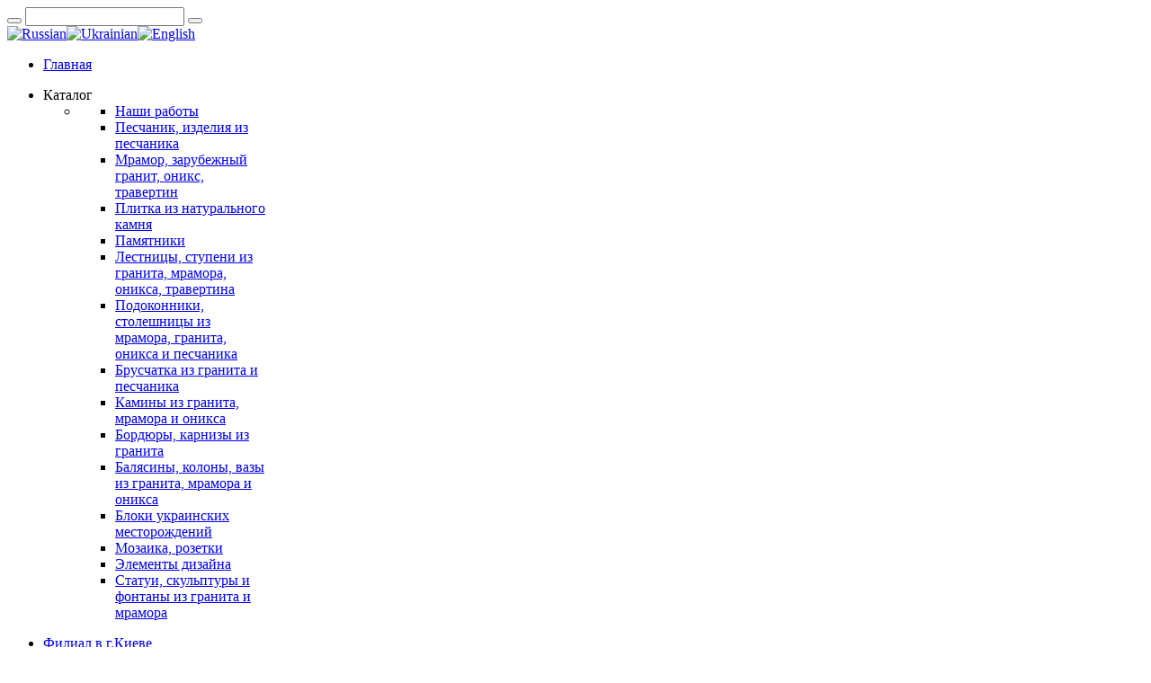

--- FILE ---
content_type: text/html; charset=utf-8
request_url: http://granit.contact-ua.com.ua/ru/component/zoo/category/borduri-karnizi-iz-granita
body_size: 6356
content:
<!DOCTYPE html PUBLIC "-//W3C//DTD XHTML 1.0 Transitional//EN" "http://www.w3.org/TR/xhtml1/DTD/xhtml1-transitional.dtd">
<html xmlns="http://www.w3.org/1999/xhtml" xml:lang="ru-ru" lang="ru-ru" dir="ltr" >
<head>
  <base href="http://granit.contact-ua.com.ua/component/zoo/category/borduri-karnizi-iz-granita" />
  <meta http-equiv="content-type" content="text/html; charset=utf-8" />
  <meta name="robots" content="index, follow" />
  <meta name="keywords" content="Гранит, гранитная плитка,  камень природный, мрамор, мраморные слябы, плитка мраморная, мраморная плитка, камень натуральный, мрамор, габбро, памятники, памятник, Детали памятников из камня. Памятники из гранита. Намогильные гранитные памятники, детали гранитных памятников, полированные заготовки памятников, детали из камня полированные, полированные заготовки из камня для памятников, памятники из камня, гранитные памятники, заготовки для ритуальных намогильных мемориальных сооружений из натурального камня, обелиски, мемориалы, братские могилы, саркофаги,  плитка из гранита, плитка из натрульаного камня, балясина,  балясины, камин, камины, каминные порталы, подоконник гранитный, подоконники из мрамора, из гранита, из камня, брусчатка, фигурная пилено колотая брусчатка, пиленная брусчатка, колонна,  для стройки, производитель, лабрадорит, покостовка, межеричка, емельяновка, месторождение, месторождения, ступени, подоконники, статуя, стол, столы, лавки, скамейка, ограждение, цоколь, плиты, плиты мощения, слябы, слебы, комплекс, плита,  блоки, стройматериалы,  облицовка, полированная, термообработанная, бучардированная, термиченная, бучардированная, фигурная фаска, фаска, торец, фигурная резка, подрезка, подгонка, элементы дизайна, бордюры, плита мощения, фигурные элементы мощения,  перила, поручни, столещница, вырез под мойку, блу волга, blue Volga, wolga blue, симоны, каменная печь, дидковичи, лезники, лезниковский, емельяновка, омельяновка, букинский, буки, добрынский, каменнобродский, очеретянский, капустянский, токовский, мультиколор, кашмир, сансет голд, накрывки на забор, крышки забора, скала, ливневики, китайский, турецкий, карнизы, слезник, капельник, тумбочка, базики, арка, стела, дикий камень, гранитный памятник Коростышев,памятники гранитные Коростышев, памятник Коростышев, памятники Коростышев, Памятник Киев, памятники Киев, гранитный памятник Киев, гранитные памятники Киев, Коростышев памятники, Коростышев памятники, памятники в Коростышеве, Киев памятники, Киев памятники, памятники в Киеве" />
  <meta name="description" content="ЧП Контакт производит и реализует изделия из натурального камня: гранитная плитка, мраморная плитка, подоконники, ступени, гранитные балясины и шары, памятники, бордюры, камины." />
  <meta name="generator" content="Joomla! 1.5 - Open Source Content Management" />
  <title>Granit Contact Ua</title>
  <link href="/templates/yoo_pure/favicon.ico" rel="shortcut icon" type="image/x-icon" />
  <link rel="stylesheet" href="/media/zoo/applications/product/templates/default/assets/css/zoo.css.php" type="text/css" />
  <link rel="stylesheet" href="/templates/yoo_pure/css/reset.css" type="text/css" />
  <link rel="stylesheet" href="/templates/yoo_pure/css/layout.css" type="text/css" />
  <link rel="stylesheet" href="/templates/yoo_pure/css/typography.css" type="text/css" />
  <link rel="stylesheet" href="/templates/yoo_pure/css/menus.css" type="text/css" />
  <link rel="stylesheet" href="/templates/yoo_pure/css/modules.css" type="text/css" />
  <link rel="stylesheet" href="/templates/yoo_pure/css/system.css" type="text/css" />
  <link rel="stylesheet" href="/templates/yoo_pure/css/extensions.css" type="text/css" />
  <link rel="stylesheet" href="/templates/yoo_pure/css/style.css" type="text/css" />
  <link rel="stylesheet" href="/templates/yoo_pure/css/custom.css" type="text/css" />
  <link rel="stylesheet" href="http://granit.contact-ua.com.ua/modules/mod_zoocategory/tmpl/list/style.css" type="text/css" />
  <style type="text/css">
    <!--
.wrapper { width: 980px; }
#menu .dropdown { width: 250px; }
#menu .columns2 { width: 500px; }
#menu .columns3 { width: 750px; }
#menu .columns4 { width: 1000px; }

    -->
  </style>
  <script type="text/javascript" src="/templates/yoo_pure/warp/libraries/jquery/jquery.js"></script>
  <script type="text/javascript" src="/media/system/js/mootools.js"></script>
  <script type="text/javascript" src="/templates/yoo_pure/warp/js/warp.js"></script>
  <script type="text/javascript" src="/templates/yoo_pure/warp/js/accordionmenu.js"></script>
  <script type="text/javascript" src="/templates/yoo_pure/warp/js/dropdownmenu.js"></script>
  <script type="text/javascript" src="/templates/yoo_pure/warp/js/spotlight.js"></script>
  <script type="text/javascript" src="/templates/yoo_pure/js/template.js"></script>
  <script type="text/javascript" src="/templates/yoo_pure/warp/js/search.js"></script>
  <script type="text/javascript">
var Warp = Warp || {}; Warp.Settings = {"color":"blue","itemColor":null};
  </script>

<link rel="apple-touch-icon" href="/templates/yoo_pure/apple-touch-icon-precomposed.png" />
<link rel="apple-touch-icon" href="/templates/yoo_pure/touch-icon-ipad.png" />
<link rel="apple-touch-icon" href="/templates/yoo_pure/touch-icon-iphone-retina.png" />
<link rel="apple-touch-icon" href="/templates/yoo_pure/touch-icon-ipad-retina.png" />
<meta name='yandex-verification' content='57a2f9cb0e242413' />
<meta name="google-site-verification" content="aY9vaR7BMaLoUHh_s0lVMPlWcW-ocRSGOuxwhHyk8Bg" />  
<script type="text/javascript">

 

  var _gaq = _gaq || [];

  _gaq.push(['_setAccount', 'UA-21109641-2']);

  _gaq.push(['_trackPageview']);

 

  (function() {

    var ga = document.createElement('script'); ga.type = 'text/javascript'; ga.async = true;

    ga.src = ('https:' == document.location.protocol ? 'https://ssl' : 'http://www') + '.google-analytics.com/ga.js';

    var s = document.getElementsByTagName('script')[0]; s.parentNode.insertBefore(ga, s);

  })();

 

</script>
</head>

<body id="page" class="yoopage    style-default color-blue texture-stripes font-default ">

		<div id="absolute">
		
<div id="searchbox">
	<form action="index.php" method="post">
		<button class="magnifier" type="submit" value="Search"></button>
		<input type="text" value="" name="searchword"/>
		<button class="reset" type="reset" value="Reset"></button>
		<input type="hidden" name="task"   value="search" />
		<input type="hidden" name="option" value="com_search" />
	</form>
</div>

<script type="text/javascript">
jQuery(function($) {
	$('#searchbox input[name=searchword]').search({'url': 'index.php?option=com_search&amp;tmpl=raw&amp;type=json&amp;ordering=0&amp;searchphrase=all', 'param': 'searchword', 'msgResultsHeader': 'Результат поиска', 'msgMoreResults': 'Показать больше', 'msgNoResults': 'Поиск не дал результатов'}).placeholder();
});
</script>

	</div>
		
	<div id="page-body">

		<div class="wrapper">
			
			<div id="header">
			
				<div id="toolbar">
				
										
										
										
				</div>
				
				<div id="headerbar">

										
										
				</div>
				
				<div id="menubar">
					<div class="menubar-1"></div>
				</div>
			
						
				<div id="logo">
					<div><a href="/"><img src="/images/logo.png" border="0" width="960" height="120"  alt=""/></a></div>				</div>
								
								<div id="search">
					<div id="jflanguageselection"><div class="rawimages"><span id="active_language"><a href="http://granit.contact-ua.com.ua/ru/component/zoo/category/borduri-karnizi-iz-granita"><img src="/components/com_joomfish/images/flags/ru.gif" alt="Russian" title="Russian" /></a></span><span><a href="http://granit.contact-ua.com.ua/uk/component/zoo/category/borduri-karnizi-iz-granita"><img src="/components/com_joomfish/images/flags/uk.gif" alt="Ukrainian" title="Ukrainian" /></a></span><span><a href="http://granit.contact-ua.com.ua/en/component/zoo/category/borduri-karnizi-iz-granita"><img src="/components/com_joomfish/images/flags/en.gif" alt="English" title="English" /></a></span></div></div><!--JoomFish V2.1.3 (Twinkle)-->
<!-- &copy; 2003-2010 Think Network, released under the GPL. -->
<!-- More information: at http://www.joomfish.net -->
				</div>
				
								<div id="menu">
					<ul class="menu menu-dropdown"><li class="level1 item1 first last"><a href="http://granit.contact-ua.com.ua/" class="level1 item1 first last"><span class="bg">Главная</span></a></li></ul><ul class="menu menu-dropdown mod-dropdown">
	<li class="level1 parent separator">
		<span class="level1 parent separator">
			<span class="bg">Каталог</span>
		</span>
		<div class="dropdown columns1" >
			<div class="dropdown-t1">
				<div class="dropdown-t2">
					<div class="dropdown-t3"></div>
				</div>
			</div>
			<div class="dropdown-1">
				<div class="dropdown-2">
					<div class="dropdown-3">
						<ul class="col1 level2 first last">
							<li class="level2 item1 first last">
								<div class="group-box1">
									<div class="group-box2">
										<div class="group-box3">
											<div class="group-box4">
												<div class="group-box5">
													<div class="hover-box1">
														<div class="hover-box2">
															<div class="hover-box3">
																<div class="hover-box4">
																	<div class="module">
<div class="zoo-category list">
	
	
		<ul class="level1">
								<li>
<a href="/ru/component/zoo/category/nashi-rabotu-our-products">                                          Наши работы</a>
</li>								<li>
<a href="/ru/component/zoo/category/pechanik-izdeliya-iz-pechanika">Песчаник, изделия из песчаника</a>
</li>								<li>
<a href="/ru/component/zoo/category/mramor-granit-onyx-travertin">Мрамор, зарубежный гранит, оникс, травертин</a>
</li>								<li>
<a href="/ru/component/zoo/category/plitka-iz-kamnya">Плитка из натурального камня</a>
</li>								<li>
<a href="/ru/component/zoo/category/pamyatniki-granitnie">Памятники </a>
</li>								<li>
<a href="/ru/component/zoo/category/lestnici-stupeni-iz-granita-mramora">Лестницы, ступени из гранита, мрамора, оникса, травертина</a>
</li>								<li>
<a href="/ru/component/zoo/category/podokonniki-stoleshnici-iz-kamnya">Подоконники, столешницы из мрамора, гранита, оникса и песчаника</a>
</li>								<li>
<a href="/ru/component/zoo/category/bruschatka-granitnaya">Брусчатка из гранита и песчаника</a>
</li>								<li>
<a href="/ru/component/zoo/category/kamini-kaminnie-portali">Камины из гранита, мрамора и оникса</a>
</li>								<li>
<a href="/ru/component/zoo/category/borduri-karnizi-iz-granita">Бордюры, карнизы из гранита</a>
</li>								<li>
<a href="/ru/component/zoo/category/balyasini-koloni-vazi">Балясины, колоны, вазы из гранита, мрамора и оникса</a>
</li>								<li>
<a href="/ru/component/zoo/category/blocks-ukraine-quarry">Блоки украинских месторождений</a>
</li>								<li>
<a href="/ru/component/zoo/category/mozaika-rozetki-mramor">Мозаика, розетки</a>
</li>								<li>
<a href="/ru/component/zoo/category/elemanti-dizaina-iz-kamnya">Элементы дизайна</a>
</li>								<li>
<a href="/ru/component/zoo/category/statui-fontani">Статуи, скульптуры и фонтаны из гранита и мрамора</a>
</li>					</ul>
		
			
</div>

</div>
																</div>
															</div>
														</div>
													</div>
												</div>
											</div>
										</div>
									</div>
								</div>
							</li>
						</ul>
					</div>
				</div>
			</div>
			<div class="dropdown-b1">
				<div class="dropdown-b2">
					<div class="dropdown-b3"></div>
				</div>
			</div>
		</div>
	</li>
</ul>
<ul class="menu menu-dropdown"><li class="level1 item1 first"><a href="/ru/filial-v-kieve" class="level1 item1 first"><span class="bg">Филиал в г.Киеве</span></a></li><li class="level1 item2"><a href="/ru/novosti-news" class="level1 item2"><span class="bg">Новости</span></a></li><li class="level1 item3"><a href="/ru/video" class="level1 item3"><span class="bg">Видео</span></a></li><li class="level1 item4 parent"><a href="/ru/contacts" class="level1 item4 parent"><span class="bg">Контакты</span></a><div class="dropdown columns1"><div class="dropdown-t1"><div class="dropdown-t2"><div class="dropdown-t3"></div></div></div><div class="dropdown-1"><div class="dropdown-2"><div class="dropdown-3"><ul class="col1 level2 first last"><li class="level2 item1 first last"><div class="group-box1"><div class="group-box2"><div class="group-box3"><div class="group-box4"><div class="group-box5"><div class="hover-box1"><div class="hover-box2"><div class="hover-box3"><div class="hover-box4"><a href="/ru/contacts/contacts-branch" class="level2 item1 first last"><span class="bg">Филиалы</span></a></div></div></div></div></div></div></div></div></div></li></ul></div></div></div><div class="dropdown-b1"><div class="dropdown-b2"><div class="dropdown-b3"></div></div></div></div></li><li class="level1 item5"><a href="http://oborudovanie.contact-ua.com.ua/" target="_blank" class="level1 item5"><span class="bg">Оборудование</span></a></li><li class="level1 item6 last"><a href="/ru/nashi-rabotu-our-products" class="level1 item6 last"><span class="bg">Наши работы</span></a></li></ul>				</div>
								
				
			</div>
			<!-- header end -->
			
						
			<div class="middle-wrapper">
				<div id="middle">
					<div id="middle-expand">
	
						<div id="main">
							<div id="main-shift">
	
									
								<div id="mainmiddle">
									<div id="mainmiddle-expand">
									
										<div id="content">
											<div id="content-shift">
	
																								
													
												<div id="component" class="floatbox">
													

<div id="yoo-zoo" class="yoo-zoo product-default product-default-borduri-karnizi-iz-granita">

		
		<div class="details align-left">
	
		<div class="box-t1">
			<div class="box-t2">
				<div class="box-t3"></div>
			</div>
		</div>

		<div class="box-1">

						<h1 class="title">Бордюры, карнизы из гранита</h1>
			
						<div class="description">
								<div>
<div>
<p>Предлагаем <span style="text-decoration: underline;"><strong>Бордюры, карнизы</strong></span> из натруального камня: гранит, лабрадорит, габбро украинских месторождений, импортный мрамор, гранит, оникс, базальт, песчаник, известняк. Виды обработки: полированная, термообработанная, колотая типа "дикий камень", колотая типа "скала", бучардированная, пиленная, пескоструйная, водоструйная, щетками "антик".</p>
<p>Точное соблюдение размеров, возможно изготовление под заказ по размерам и требованиям заказчика. Под заказ могут дополнительно обрабатываться торцы и фаски, осуществляться фигурная подрезка деталей по лекалам (чертежам) заказчика либо непосредственно на объекте.</p>
<p>Наши цены вы можете посмотреть здесь <strong><em><span style="text-decoration: underline;"><a href="/images/price.xls"><span style="font-size: large;">ПРАЙС</span></a></span></em></strong></p>
<p><strong><em><span style="text-decoration: underline;"><span style="font-size: large;"><span style="color: #595959; font-family: Calibri, sans-serif; font-size: 15px; line-height: 17px; text-decoration: underline;">Автор: Alexey Stasiv</span></span></span></em></strong></p>
</div>
</div>			</div>
			
		</div>
		
		<div class="box-b1">
			<div class="box-b2">
				<div class="box-b3"></div>
			</div>
		</div>
		
	</div>
			
	
	
		
	
<div class="items ">

	
	<div class="box-t1">
		<div class="box-t2">
			<div class="box-t3"></div>
		</div>
	</div>
	
	<div class="box-1">
		<div class="row first-row"><div class="width50 first-item">
<div class="teaser-item">

	
<div class="pos-media media-left">
	 

		<a href="/ru/component/zoo/item/bordur1"   title="Бордюры из гранита №1">
	
		
	<img src="http://granit.contact-ua.com.ua/images/stories/prod/bordur/bord1a.jpg" title="Бордюры из гранита №1" alt="Бордюры из гранита №1" width="220" height="195" />
		
		</a>
		
 </div>

<h2 class="pos-title">
	 <a title="Бордюры из гранита №1" href="/ru/component/zoo/item/bordur1">Бордюры из гранита №1</a> </h2>

<div class="pos-description">
	<div class="element element-textarea  first last">
	<div><p>Бордюр из гранита украинских месторождений</p></div></div></div>


<p class="pos-links">
	<span class="element element-itemlink  first last">
	 <a href="/ru/component/zoo/item/bordur1">Подробнее...</a></span>

</p>

</div></div><div class="width50">
<div class="teaser-item">

	
<div class="pos-media media-left">
	 

		<a href="/ru/component/zoo/item/bordur2"   title="Гранитные бордюры №2">
	
		
	<img src="http://granit.contact-ua.com.ua/images/stories/prod/bordur/bord2a.jpg" title="Гранитные бордюры №2" alt="Гранитные бордюры №2" width="220" height="165" />
		
		</a>
		
 </div>

<h2 class="pos-title">
	 <a title="Гранитные бордюры №2" href="/ru/component/zoo/item/bordur2">Гранитные бордюры №2</a> </h2>

<div class="pos-description">
	<div class="element element-textarea  first last">
	<div><p>Гранитные бордюры. Один из возможных вариантов.</p></div></div></div>


<p class="pos-links">
	<span class="element element-itemlink  first last">
	 <a href="/ru/component/zoo/item/bordur2">Подробнее...</a></span>

</p>

</div></div></div><div class="row"><div class="width50 first-item">
<div class="teaser-item">

	
<div class="pos-media media-left">
	 

		<a href="/ru/component/zoo/item/bordur3"   title="Бордюр гранитный №3">
	
		
	<img src="http://granit.contact-ua.com.ua/images/stories/prod/bordur/bord3a.jpg" title="Бордюр гранитный №3" alt="Бордюр гранитный №3" width="220" height="153" />
		
		</a>
		
 </div>

<h2 class="pos-title">
	 <a title="Бордюр гранитный №3" href="/ru/component/zoo/item/bordur3">Бордюр гранитный №3</a> </h2>

<div class="pos-description">
	<div class="element element-textarea  first last">
	<div><p>Бордюр гранитный. Один из возможных вариантов.</p></div></div></div>


<p class="pos-links">
	<span class="element element-itemlink  first last">
	 <a href="/ru/component/zoo/item/bordur3">Подробнее...</a></span>

</p>

</div></div><div class="width50">
<div class="teaser-item">

	
<div class="pos-media media-left">
	 

		<a href="/ru/component/zoo/item/bordur4"   title="Бордюры из гранита №4">
	
		
	<img src="http://granit.contact-ua.com.ua/images/stories/prod/bordur/bord4a.jpg" title="Бордюры из гранита №4" alt="Бордюры из гранита №4" width="220" height="238" />
		
		</a>
		
 </div>

<h2 class="pos-title">
	 <a title="Бордюры из гранита №4" href="/ru/component/zoo/item/bordur4">Бордюры из гранита №4</a> </h2>

<div class="pos-description">
	<div class="element element-textarea  first last">
	<div><p>Бордюры из гранита. Один из вариантов исполнения.</p></div></div></div>


<p class="pos-links">
	<span class="element element-itemlink  first last">
	 <a href="/ru/component/zoo/item/bordur4">Подробнее...</a></span>

</p>

</div></div></div><div class="row"><div class="width50 first-item">
<div class="teaser-item">

	
<div class="pos-media media-left">
	 

		<a href="/ru/component/zoo/item/bordur5"   title="Гранитный бордюр №5">
	
		
	<img src="http://granit.contact-ua.com.ua/images/stories/prod/bordur/bord5a.jpg" title="Гранитный бордюр №5" alt="Гранитный бордюр №5" width="220" height="178" />
		
		</a>
		
 </div>

<h2 class="pos-title">
	 <a title="Гранитный бордюр №5" href="/ru/component/zoo/item/bordur5">Гранитный бордюр №5</a> </h2>

<div class="pos-description">
	<div class="element element-textarea  first last">
	<div><p>Гранитный бордюр. Один из возможных вариантов.</p></div></div></div>


<p class="pos-links">
	<span class="element element-itemlink  first last">
	 <a href="/ru/component/zoo/item/bordur5">Подробнее...</a></span>

</p>

</div></div><div class="width50">
<div class="teaser-item">

	
<div class="pos-media media-left">
	 

		<a href="/ru/component/zoo/item/bordur6"   title="Бордюр гранитный №6">
	
		
	<img src="http://granit.contact-ua.com.ua/images/stories/prod/bordur/bord6a.jpg" title="Бордюр гранитный №6" alt="Бордюр гранитный №6" width="220" height="176" />
		
		</a>
		
 </div>

<h2 class="pos-title">
	 <a title="Бордюр гранитный №6" href="/ru/component/zoo/item/bordur6">Бордюр гранитный №6</a> </h2>

<div class="pos-description">
	<div class="element element-textarea  first last">
	<div><p>Гранитный бордюр.</p></div></div></div>


<p class="pos-links">
	<span class="element element-itemlink  first last">
	 <a href="/ru/component/zoo/item/bordur6">Подробнее...</a></span>

</p>

</div></div></div><div class="row"><div class="width50 first-item">
<div class="teaser-item">

	
<div class="pos-media media-left">
	 

		<a href="/ru/component/zoo/item/bordur7"   title="Гранитные бордюры №7">
	
		
	<img src="http://granit.contact-ua.com.ua/images/stories/prod/bordur/bord7a.jpg" title="Гранитные бордюры №7" alt="Гранитные бордюры №7" width="220" height="220" />
		
		</a>
		
 </div>

<h2 class="pos-title">
	 <a title="Гранитные бордюры №7" href="/ru/component/zoo/item/bordur7">Гранитные бордюры №7</a> </h2>

<div class="pos-description">
	<div class="element element-textarea  first last">
	<div><p>Гранитные бордюры. Один из вариантов исполнения.</p></div></div></div>


<p class="pos-links">
	<span class="element element-itemlink  first last">
	 <a href="/ru/component/zoo/item/bordur7">Подробнее...</a></span>

</p>

</div></div><div class="width50">
<div class="teaser-item">

	
<div class="pos-media media-left">
	 

		<a href="/ru/component/zoo/item/bordur8"   title="Бордюры гранитные №8">
	
		
	<img src="http://granit.contact-ua.com.ua/images/stories/prod/bordur/bord8a.jpg" title="Бордюры гранитные №8" alt="Бордюры гранитные №8" width="220" height="165" />
		
		</a>
		
 </div>

<h2 class="pos-title">
	 <a title="Бордюры гранитные №8" href="/ru/component/zoo/item/bordur8">Бордюры гранитные №8</a> </h2>

<div class="pos-description">
	<div class="element element-textarea  first last">
	<div><p>Гранитные бордюры. Один из возможных вариантов.</p></div></div></div>


<p class="pos-links">
	<span class="element element-itemlink  first last">
	 <a href="/ru/component/zoo/item/bordur8">Подробнее...</a></span>

</p>

</div></div></div><div class="row"><div class="width50 first-item">
<div class="teaser-item">

	
<div class="pos-media media-left">
	 

		<a href="/ru/component/zoo/item/bordur9"   title="Бордюры из гранита №9">
	
		
	<img src="http://granit.contact-ua.com.ua/images/stories/prod/bordur/bord9a.jpg" title="Бордюры из гранита №9" alt="Бордюры из гранита №9" width="220" height="178" />
		
		</a>
		
 </div>

<h2 class="pos-title">
	 <a title="Бордюры из гранита №9" href="/ru/component/zoo/item/bordur9">Бордюры из гранита №9</a> </h2>

<div class="pos-description">
	<div class="element element-textarea  first last">
	<div><p>Бордюры из гранита. Один из возможных вариантов.</p></div></div></div>


<p class="pos-links">
	<span class="element element-itemlink  first last">
	 <a href="/ru/component/zoo/item/bordur9">Подробнее...</a></span>

</p>

</div></div><div class="width50">
<div class="teaser-item">

	
<div class="pos-media media-left">
	 

		<a href="/ru/component/zoo/item/bordur10"   title="Бордюр гранитный №10">
	
		
	<img src="http://granit.contact-ua.com.ua/images/stories/prod/bordur/bord10a.jpg" title="Бордюр гранитный №10" alt="Бордюр гранитный №10" width="220" height="165" />
		
		</a>
		
 </div>

<h2 class="pos-title">
	 <a title="Бордюр гранитный №10" href="/ru/component/zoo/item/bordur10">Бордюр гранитный №10</a> </h2>

<div class="pos-description">
	<div class="element element-textarea  first last">
	<div><p>Бордюр гранитный. Пример исполнения.</p></div></div></div>


<p class="pos-links">
	<span class="element element-itemlink  first last">
	 <a href="/ru/component/zoo/item/bordur10">Подробнее...</a></span>

</p>

</div></div></div><div class="row"><div class="width50 first-item">
<div class="teaser-item">

	
<div class="pos-media media-left">
	 

		<a href="/ru/component/zoo/item/bordur11"   title="Гранитный бордюр №11">
	
		
	<img src="http://granit.contact-ua.com.ua/images/stories/prod/bordur/bord11a.jpg" title="Гранитный бордюр №11" alt="Гранитный бордюр №11" width="220" height="184" />
		
		</a>
		
 </div>

<h2 class="pos-title">
	 <a title="Гранитный бордюр №11" href="/ru/component/zoo/item/bordur11">Гранитный бордюр №11</a> </h2>

<div class="pos-description">
	<div class="element element-textarea  first last">
	<div><p>Гранитный бордюр. Один из возможных вариантов.</p></div></div></div>


<p class="pos-links">
	<span class="element element-itemlink  first last">
	 <a href="/ru/component/zoo/item/bordur11">Подробнее...</a></span>

</p>

</div></div><div class="width50">
<div class="teaser-item">

	
<div class="pos-media media-left">
	 

		<a href="/ru/component/zoo/item/karniz12"   title="Гранитный карниз №12">
	
		
	<img src="http://granit.contact-ua.com.ua/images/stories/prod/bordur/karniz12a.jpg" title="Гранитный карниз №12" alt="Гранитный карниз №12" width="220" height="194" />
		
		</a>
		
 </div>

<h2 class="pos-title">
	 <a title="Гранитный карниз №12" href="/ru/component/zoo/item/karniz12">Гранитный карниз №12</a> </h2>

<div class="pos-description">
	<div class="element element-textarea  first last">
	<div><p>Гранитный карниз. Один из примеров исполнения.</p></div></div></div>


<p class="pos-links">
	<span class="element element-itemlink  first last">
	 <a href="/ru/component/zoo/item/karniz12">Подробнее...</a></span>

</p>

</div></div></div><div class="row"><div class="width50 first-item">
<div class="teaser-item">

	
<div class="pos-media media-left">
	 

		<a href="/ru/component/zoo/item/karniz13"   title="Карниз гранитный №13">
	
		
	<img src="http://granit.contact-ua.com.ua/images/stories/prod/bordur/karniz13a.jpg" title="Карниз гранитный №13" alt="Карниз гранитный №13" width="220" height="158" />
		
		</a>
		
 </div>

<h2 class="pos-title">
	 <a title="Карниз гранитный №13" href="/ru/component/zoo/item/karniz13">Карниз гранитный №13</a> </h2>

<div class="pos-description">
	<div class="element element-textarea  first last">
	<div><p>Карниз гранитный. Один из возможных вариантов.</p></div></div></div>


<p class="pos-links">
	<span class="element element-itemlink  first last">
	 <a href="/ru/component/zoo/item/karniz13">Подробнее...</a></span>

</p>

</div></div><div class="width50">
<div class="teaser-item">

	
<div class="pos-media media-left">
	 

		<a href="/ru/component/zoo/item/karniz14"   title="Карниз из гранита №14">
	
		
	<img src="http://granit.contact-ua.com.ua/images/stories/prod/bordur/karniz14a.jpg" title="Карниз из гранита №14" alt="Карниз из гранита №14" width="220" height="190" />
		
		</a>
		
 </div>

<h2 class="pos-title">
	 <a title="Карниз из гранита №14" href="/ru/component/zoo/item/karniz14">Карниз из гранита №14</a> </h2>

<div class="pos-description">
	<div class="element element-textarea  first last">
	<div><p>Карниз из гранита. Пример исполнения.</p></div></div></div>


<p class="pos-links">
	<span class="element element-itemlink  first last">
	 <a href="/ru/component/zoo/item/karniz14">Подробнее...</a></span>

</p>

</div></div></div>		
		
	<div class="pagination">
		<div class="pagination-bg">
			[<span>1</span>]&nbsp;<a href="/ru/component/zoo/category/borduri-karnizi-iz-granita/2">2</a>&nbsp;<a class="next" href="/ru/component/zoo/category/borduri-karnizi-iz-granita/2">&gt;&nbsp;</a>&nbsp;<a class="end" href="/ru/component/zoo/category/borduri-karnizi-iz-granita/2">&gt;&gt;&nbsp;</a>&nbsp;		</div>
	</div>
		
	</div>

	<div class="box-b1">
		<div class="box-b2">
			<div class="box-b3"></div>
		</div>
	</div>										

</div>
</div>												</div>
					
																							
											</div>
										</div>
										<!-- content end -->
										
																				
																				
									</div>
								</div>
								<!-- mainmiddle end -->
	
															
							</div>
						</div>
	
												
							
					</div>
				</div>
			</div>

					
			<div id="footer">
			
								
			</div>
			<!-- footer end -->

		</div>
	</div>
	
		
</body>
</html>